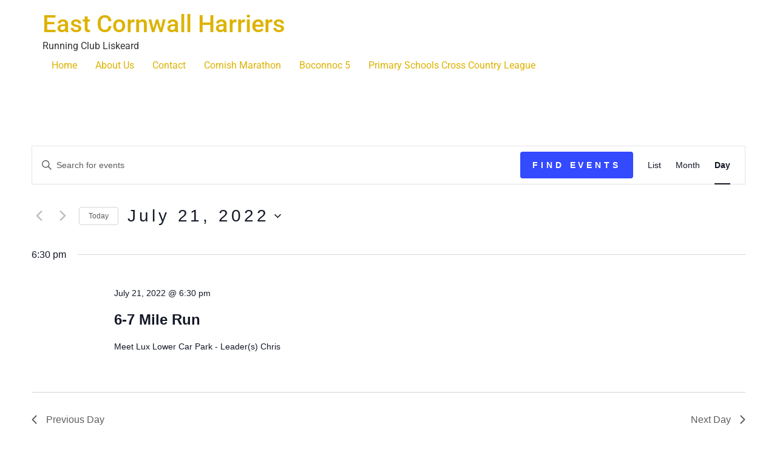

--- FILE ---
content_type: text/css
request_url: https://eastcornwallharriers.com/wp-content/uploads/elementor/css/post-11.css?ver=1767268979
body_size: 651
content:
.elementor-kit-11{--e-global-color-primary:#F6D137;--e-global-color-secondary:#54595F;--e-global-color-text:#7A7A7A;--e-global-color-accent:#619BCE;--e-global-color-ec46b69:#FFFFFF;--e-global-color-d7a2c4c:#000000;--e-global-color-a99e299:#DDB200;--e-global-typography-primary-font-family:"Nunito Sans";--e-global-typography-primary-font-size:3.1em;--e-global-typography-primary-font-weight:800;--e-global-typography-secondary-font-family:"Nunito";--e-global-typography-secondary-font-size:1em;--e-global-typography-secondary-font-weight:800;--e-global-typography-secondary-text-transform:uppercase;--e-global-typography-secondary-letter-spacing:4px;--e-global-typography-text-font-family:"Nunito";--e-global-typography-text-font-weight:400;--e-global-typography-accent-font-family:"Nunito";--e-global-typography-accent-font-weight:500;--e-global-typography-accent-text-transform:uppercase;}.elementor-kit-11 button,.elementor-kit-11 input[type="button"],.elementor-kit-11 input[type="submit"],.elementor-kit-11 .elementor-button{background-color:#000000;font-family:"Roboto", Sans-serif;font-weight:500;text-transform:uppercase;letter-spacing:4.9px;}.elementor-kit-11 a{color:var( --e-global-color-a99e299 );}.elementor-kit-11 h1{font-family:var( --e-global-typography-primary-font-family ), Sans-serif;font-size:var( --e-global-typography-primary-font-size );font-weight:var( --e-global-typography-primary-font-weight );}.elementor-kit-11 h2{font-family:var( --e-global-typography-primary-font-family ), Sans-serif;font-size:var( --e-global-typography-primary-font-size );font-weight:var( --e-global-typography-primary-font-weight );}.elementor-kit-11 h6{font-family:var( --e-global-typography-secondary-font-family ), Sans-serif;font-size:var( --e-global-typography-secondary-font-size );font-weight:var( --e-global-typography-secondary-font-weight );text-transform:var( --e-global-typography-secondary-text-transform );letter-spacing:var( --e-global-typography-secondary-letter-spacing );}.elementor-section.elementor-section-boxed > .elementor-container{max-width:1140px;}.e-con{--container-max-width:1140px;}.elementor-widget:not(:last-child){margin-block-end:20px;}.elementor-element{--widgets-spacing:20px 20px;--widgets-spacing-row:20px;--widgets-spacing-column:20px;}{}h1.entry-title{display:var(--page-title-display);}.site-header .site-branding{flex-direction:column;align-items:stretch;}.site-header{padding-inline-end:0px;padding-inline-start:0px;}.site-footer .site-branding{flex-direction:column;align-items:stretch;}@media(max-width:1024px){.elementor-kit-11 h1{font-size:var( --e-global-typography-primary-font-size );}.elementor-kit-11 h2{font-size:var( --e-global-typography-primary-font-size );}.elementor-kit-11 h6{font-size:var( --e-global-typography-secondary-font-size );letter-spacing:var( --e-global-typography-secondary-letter-spacing );}.elementor-section.elementor-section-boxed > .elementor-container{max-width:1024px;}.e-con{--container-max-width:1024px;}}@media(max-width:767px){.elementor-kit-11 h1{font-size:var( --e-global-typography-primary-font-size );}.elementor-kit-11 h2{font-size:var( --e-global-typography-primary-font-size );}.elementor-kit-11 h6{font-size:var( --e-global-typography-secondary-font-size );letter-spacing:var( --e-global-typography-secondary-letter-spacing );}.elementor-section.elementor-section-boxed > .elementor-container{max-width:767px;}.e-con{--container-max-width:767px;}}